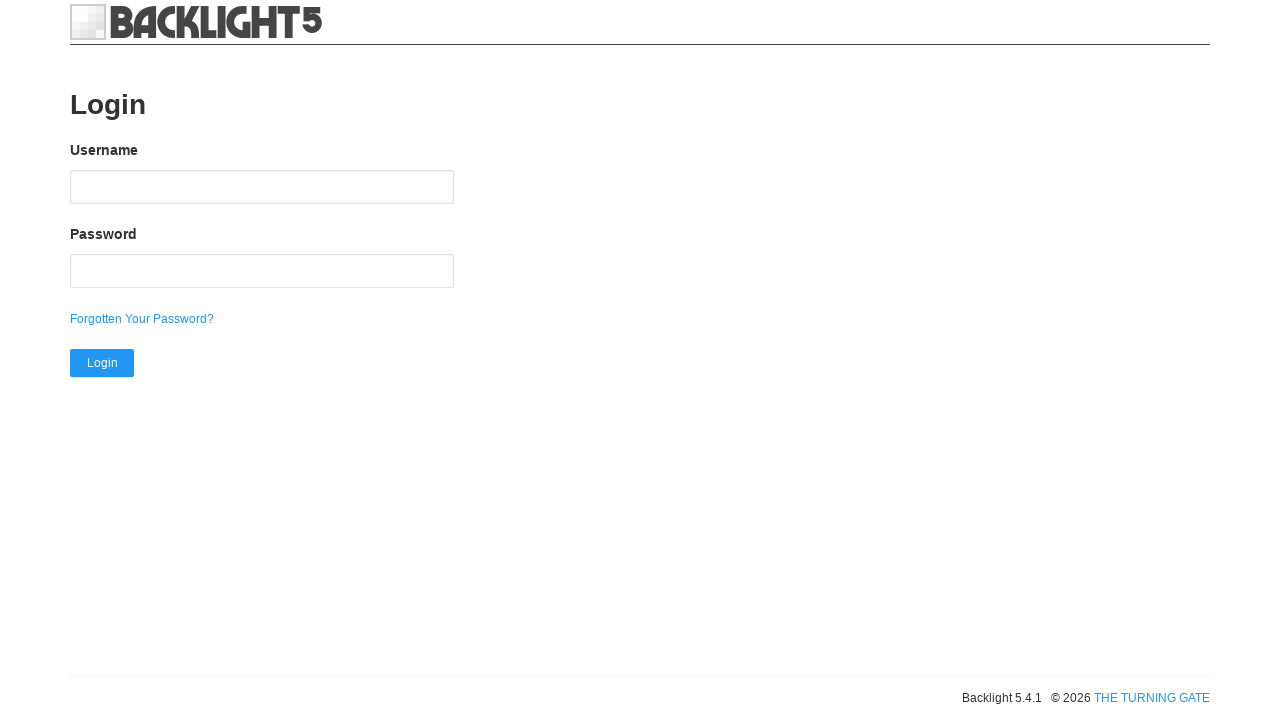

--- FILE ---
content_type: text/html; charset=UTF-8
request_url: https://www.theomolenaar.nl/backlight/admin/login/
body_size: 6786
content:
<!doctype html>
<html dir="ltr" lang="en">
<head>

  <meta charset="utf-8" />
  <meta http-equiv="x-ua-compatible" content="ie=edge" />
  <meta name="viewport" content="width=device-width, initial-scale=1, shrink-to-fit=no" />

  <title>Backlight</title>

	<link rel="shortcut icon" href="https://www.theomolenaar.nl/backlight/modules/module-admin/lib/images/favicon.ico?bv=5.3.4" />

	<link rel="stylesheet" href="https://www.theomolenaar.nl/backlight/modules/module-admin/lib/css/normalize.css?bv=5.3.4" />
	<link rel="stylesheet" href="https://www.theomolenaar.nl/backlight/modules/module-admin/lib/css/structure.css?bv=5.3.4" />
	<link rel="stylesheet" href="https://www.theomolenaar.nl/backlight/modules/module-admin/lib/css/navigation.css?bv=5.3.4" />
	<link rel="stylesheet" href="https://www.theomolenaar.nl/backlight/modules/module-admin/lib/css/style.css?bv=5.3.4" />
	<link rel="stylesheet" href="https://www.theomolenaar.nl/backlight/modules/module-publisher/lib/css/style.css?bv=5.3.4" />
	<link rel="stylesheet" href="https://www.theomolenaar.nl/backlight/modules/module-admin/lib/css/grid-framework-12col.css?bv=5.3.4" />
	<link rel="stylesheet" href="https://www.theomolenaar.nl/backlight/modules/module-admin/lib/css/jquery.fancybox.min.css?bv=5.3.4" />
	<link rel="stylesheet" href="https://www.theomolenaar.nl/backlight/modules/module-admin/lib/css/jquery-ui.css?bv=5.3.4"/>
	<link rel='stylesheet' href='https://www.theomolenaar.nl/backlight/modules/module-admin/lib/css/footable.standalone.min.css?bv=5.3.4'/>



  <link rel="stylesheet" href="https://www.theomolenaar.nl/backlight/modules/module-admin/lib/css/all.min.css?bv=5.3.4" />

  <script src="https://www.theomolenaar.nl/backlight/modules/module-admin/lib/js/jquery-2.1.3.min.js?bv=5.3.4"></script>
	<script src="https://www.theomolenaar.nl/backlight/modules/module-admin/lib/js/cookies-utils.js?bv=5.3.4"></script>

</head>

<body>
<div id="pangolin">
  <div class="page" data-layout="0col split">

    <input type="checkbox" class="toggleColumn" id="columnL" />
    <input type="checkbox" class="toggleColumn" id="columnR" />

    <div class="pageBody">

      <!-- <header class="header spine">
      </header> -->

      <main class="main">
        <div class="main__body">

          <div class="column column--main spine" id="column--main">
						
<div class="login">

	<h1>Login</h1>

	<form action="/backlight/admin/login/" method="POST">
	<p>
		<label for="username">Username</label><input type="text" id="username" name="username" value=""/>	</p>

	<p>
		<label for="password">Password</label><input type="password" id="password" name="password" value=""/>	</p>

	<p>
		<small><a href="/backlight/admin/forgot/">Forgotten Your Password?</a></small>
	</p>

	<ul class="actions">
		<li class="highlight"><input type="submit" name="submit" value="Login"/></li>
	</ul>
		
	</form>
</div>
          </div>

          <div class="column column--side columnL" id="column--side_columnL">
						<ul class="quick-nav">
							<li><a href="/backlight/publisher/list_top_level_galleries/" title="Publisher"><i class="far fa-images"></i></a></li>
							<li><a href="/backlight/designer/list_templates/" title="Designer"><i class="fas fa-sliders-h"></i></a></li>
						</ul>
												<ul class="menu menu--user">
							<li class="menu-item">
								<a href="/backlight/admin/logout/">Logout</a>
							</li>
						</ul>
          </div>
          <label class="pageOverlay spine" for="columnL"></label>

          <!-- <div class="column column--side columnR" id="column--side_columnR">
          </div>
          <label class="pageOverlay spine" for="columnR"></label> -->

        </div>
      </main>

      <footer class="footer spine">
		          <p class="copyright" id="updates_message" style="display: none;"><a href="/backlight/admin/list_modules/"></a>&nbsp;&nbsp;&nbsp;</p>
          <p class="copyright" id="upgrades_message" style="display: none;"><a href="/backlight/admin/list_modules/"></a>&nbsp;&nbsp;&nbsp;</p>

		
		  <p class="copyright">Backlight 5.4.1&nbsp;&nbsp;&nbsp;&copy; 2026 <a href="http://theturninggate.net" target="_blank">THE TURNING GATE</a></p>
      </footer>

      <nav class="nav spine">
							</nav>

      <div class="fedora spine">
        <div class="inner">

					<ul class="backlight-logo">
						<li><a href="https://www.theomolenaar.nl/backlight/">
							<ul>
								<li style="opacity:.85; top:75%; left:75%;"></li>
								<li style="opacity:.40; top:75%; left:50%;"></li>
								<li style="opacity:.40; top:50%; left:75%;"></li>
								<li style="opacity:.55; top:75%; left:25%;"></li>
								<li style="opacity:.55; top:25%; left:75%;"></li>
								<li style="opacity:.55; top:50%; left:50%;"></li>
								<li style="opacity:.70; top:50%; left:25%;"></li>
								<li style="opacity:.70; top:75%; left: 0%;"></li>
								<li style="opacity:.70; top:25%; left:50%;"></li>
								<li style="opacity:.70; top: 0%; left:75%;"></li>
								<li style="opacity:.85; top:50%; left: 0%;"></li>
								<li style="opacity:.85; top: 0%; left:50%;"></li>
								<li style="opacity:.98; top: 0%; left: 0%; width: 50%; height: 50%"></li>
							</ul>
							<svg xmlns="http://www.w3.org/2000/svg" width="213" height="44">
								<text x="0" y="38" font-size="46">Backlight</text>
								<text x="192" y="33" font-size="38">5</text>
							</svg>
						</a></li>
					</ul>

					
				</div>
      </div>

      <div class="toggleColumnButtons spine">
        <div class="toggleColumnButtons__inner">
          <label for="columnL">
            <span>
              <span></span>
              <span></span>
              <span></span>
              <span></span>
            </span>
          </label>
          <label for="columnR">
            <span>
              <span></span>
              <span></span>
              <span></span>
              <span></span>
            </span>
          </label>
        </div>
      </div>

    </div><!-- .pageBody -->
  </div><!-- .page -->

</div><!-- #pangolin -->

	<script src="https://www.theomolenaar.nl/backlight/modules/module-admin/lib/js/pangolin.js?bv=5.3.4"></script>
	<script src="https://www.theomolenaar.nl/backlight/modules/module-admin/lib/js/navigation.js?bv=5.3.4"></script>

	<script src="https://www.theomolenaar.nl/backlight/modules/module-admin/lib/js/jquery.fancybox.min.js?bv=5.3.4"></script>
	<script>
		$.fancybox.defaults.animationEffect = 'fade';
	</script>

	<script src="https://www.theomolenaar.nl/backlight/modules/module-admin/lib/js/jquery-ui.min.js?bv=5.3.4"></script>


    <script src="https://www.theomolenaar.nl/backlight/modules/module-admin/lib/js/admin.js?bv=5.3.4"></script>
	<script src="https://www.theomolenaar.nl/backlight/modules/module-admin/lib/js/footable.min.js?bv=5.3.4"></script>
	<script>
		jQuery(function ($) {
			$('.footable').footable();
		});
	</script>


</body>
</html>


--- FILE ---
content_type: text/css
request_url: https://www.theomolenaar.nl/backlight/modules/module-admin/lib/css/structure.css?bv=5.3.4
body_size: 14687
content:
html {
  height: 100%;
  text-rendering: optimizelegibility;
  -ms-touch-action: manipulation;
      touch-action: manipulation; /* remove 300ms delay in some browsers */
}

body {
  margin: 0;
  height: 100%;
}

/* fix for old Android browsers */
body {
  -webkit-animation: bugfix infinite 1s;
}
@-webkit-keyframes bugfix {
  from { padding: 0 }
    to { padding: 0 }
}

#pangolin {
  height: 100%;
}

.page { /* Flexbox hack for IE */
  display: -webkit-box;
  display: -ms-flexbox;
  display: flex;
  min-height: 100%;
  -webkit-box-orient: horizontal;
  -webkit-box-direction: normal;
  -ms-flex-direction: row;
      flex-direction: row;
}

.pageBody {
  box-sizing: border-box;
  display: -webkit-box;
  display: -ms-flexbox;
  display: flex;
  -webkit-box-orient: vertical;
  -webkit-box-direction: normal;
  -ms-flex-direction: column;
      flex-direction: column;
  min-height: 100%;
  margin: 0 auto;
  /* min-height: 100vh; */
  /* overflow: auto;
  overflow-x: hidden; */
  padding: 0;
  width: 100%;
}

.pageBody > * {
  margin: 0 auto;
  /* overflow: hidden; */
  width: 100%;
}

.pageBody > .nav {
  overflow: visible;
}

.header, .footer, .nav {
  -webkit-box-flex: 0;
          -ms-flex: none;
              flex: none;
}

.main {
  -webkit-box-flex: 1;
          -ms-flex: 1 0 auto;
              flex: 1 0 auto;
}

.pageBody > .header {
  -webkit-box-ordinal-group: 3;
  -ms-flex-order: 2;
           order: 2;
}

.pageBody > .main {
  -webkit-box-ordinal-group: 4;
  -ms-flex-order: 3;
           order: 3;
}

.pageBody > .footer {
  -webkit-box-ordinal-group: 5;
  -ms-flex-order: 4;
           order: 4;
}

.pageBody > .nav {
  -webkit-box-ordinal-group: 3;
  -ms-flex-order: 2;
           order: 2;
}

.pageBody > .fedora {
  -webkit-box-ordinal-group: 2;
  -ms-flex-order: 1;
           order: 1;
}

input[type="checkbox"].toggleColumn {
  position: fixed; top: -9999px; left: -9999px;
  -webkit-user-select: none;
     -moz-user-select: none;
      -ms-user-select: none;
       -o-user-select: none;
          user-select: none;
}

.main,
.main__body {
  display: -webkit-box;
  display: -ms-flexbox;
  display: flex;
  width: 100%;
}

.column {
  min-width: 0;
  position: relative;
  -webkit-box-flex: 1;
          -ms-flex: 1 1 auto;
              flex: 1 1 auto;
/* fix for IE, flex-items not wrapping, overflowing their container on the x-axis;
 * honestly, I don't know why this works.
 */ -ms-flex: 1;
}

.column--main {

}

.column--side {
  -ms-flex-preferred-size: auto;
      flex-basis: auto;
  -webkit-box-flex: 1;
          -ms-flex-positive: 1;
              flex-grow: 1;
}

.column--side.columnL {
  width: 288px;
  min-width: 288px;
  max-width: 288px;
}

.column--side.columnR {
  width: 288px;
  min-width: 288px;
  max-width: 288px;
}

.pageOverlay {
  display: none;
  position: fixed; top: 0; left: 0;
  width: 100%; max-width: 100%;
}

[data-layout~="0col"] .column--main {
  -webkit-box-ordinal-group: 2;
  -ms-flex-order: 1;
           order: 1;
}
[data-layout~="0col"] .column--side.columnL { display: none; }
[data-layout~="0col"] .column--side.columnR { display: none; }

[data-layout~="1col"] .column--main {
  -webkit-box-ordinal-group: 2;
  -ms-flex-order: 1;
           order: 1;
}
[data-layout~="1col"] .column--side.columnL { display: none; }
[data-layout~="1col"] .column--side.columnR { display: none; }

[data-layout~="2col"] .column--main {
  -webkit-box-ordinal-group: 2;
  -ms-flex-order: 1;
           order: 1;
}
[data-layout~="2col"] .column--side.columnL {
  -webkit-box-ordinal-group: 3;
  -ms-flex-order: 2;
           order: 2;
}
[data-layout~="2col"] .column--side.columnR { display: none; }

[data-layout~="2col"][data-layout~="left"] .column--main {
  -webkit-box-ordinal-group: 3;
  -ms-flex-order: 2;
           order: 2;
}
[data-layout~="2col"][data-layout~="left"] .column--side.columnL {
  -webkit-box-ordinal-group: 2;
  -ms-flex-order: 1;
           order: 1;
}
[data-layout~="2col"][data-layout~="left"] .column--side.columnR { display: none; }

[data-layout~="3col"] .column--main {
  -webkit-box-ordinal-group: 2;
  -ms-flex-order: 1;
           order: 1;
}
[data-layout~="3col"] .column--side.columnL {
  -webkit-box-ordinal-group: 3;
  -ms-flex-order: 2;
           order: 2;
}
[data-layout~="3col"] .column--side.columnR {
  -webkit-box-ordinal-group: 4;
  -ms-flex-order: 3;
           order: 3;
}

[data-layout~="3col"][data-layout~="left"] .column--main {
  -webkit-box-ordinal-group: 4;
  -ms-flex-order: 3;
           order: 3;
}
[data-layout~="3col"][data-layout~="left"] .column--side.columnL {
  -webkit-box-ordinal-group: 2;
  -ms-flex-order: 1;
           order: 1;
}
[data-layout~="3col"][data-layout~="left"] .column--side.columnR {
  -webkit-box-ordinal-group: 3;
  -ms-flex-order: 2;
           order: 2;
}

[data-layout~="3col"][data-layout~="split"] .column--main {
  -webkit-box-ordinal-group: 3;
  -ms-flex-order: 2;
           order: 2;
}
[data-layout~="3col"][data-layout~="split"] .column--side.columnL {
  -webkit-box-ordinal-group: 2;
  -ms-flex-order: 1;
           order: 1;
}
[data-layout~="3col"][data-layout~="split"] .column--side.columnR {
  -webkit-box-ordinal-group: 4;
  -ms-flex-order: 3;
           order: 3;
}

.pageBody > .header { z-index: 1; }
.pageBody > .main   { z-index: 2; }
.pageBody > .footer { z-index: 3; }
.pageBody > .nav    { z-index: 4; }
.pageBody > .fedora { z-index: 5; }

.column--main         { z-index: 1; }
.column--side.columnL { z-index: 2; }
.column--side.columnR { z-index: 2; }

.toggleColumnButtons {
  display: none;
}

@media screen and ( max-width: 1024px ) {

  .toggleColumnButtons {
    display: block;
  }

  .pageBody > .header { z-index: auto; }
  .pageBody > .main   { z-index: auto; }
  .pageBody > .footer { z-index: auto; }
  .pageBody > .nav    { z-index: auto; }
  .pageBody > .fedora { z-index: 1; }

  .column--main         { z-index: auto; }
  .column--side.columnL { z-index: auto; }
  .column--side.columnR { z-index: auto; }

  .toggleColumnButtons,
  .pageOverlay {
    z-index: 3;
  }

  /* fix z-index scrolling bug in iOS Safari */
  .spine {
    -webkit-overflow-scrolling: touch;
  }
  .column--side {
    -webkit-overflow-scrolling: auto;
  }
  .toggleColumn:checked ~ .spine,
  .toggleColumn:checked ~ .pageBody .spine {
    -webkit-overflow-scrolling: auto;
  }
  #columnL:checked ~ .pageBody .column--side.columnL,
  #columnR:checked ~ .pageBody .column--side.columnR {
    -webkit-overflow-scrolling: touch;
  } /* end */

  .column--side {
    min-width: 0;
    max-width: none;
    overflow-y: auto;
    position: fixed; top: 0; left: auto; right: 0;
    visibility: hidden;
    width: 85%; height: 100%;
  }

  [data-layout~="left"]	 .column--side.columnL,
  [data-layout~="3col"]	 .column--side.columnL{
    left: 0; right: auto;
  }

  #columnL:checked ~ .pageBody .column--side.columnL,
  #columnR:checked ~ .pageBody .column--side.columnR{
    visibility: visible;
  }

  [data-layout~="1col"] .column--side.columnL {
    display: block;
    -webkit-box-ordinal-group: 3;
    -ms-flex-order: 2;
             order: 2;
  }

  .animate-columns .spine {
    transition-duration: 300ms;
    transition-property: transform;
    transition-timing-function: ease-out;
  }

  .animate-columns .column--side {
    transition-duration: 300ms;
    transition-property: all;
    transition-timing-function: ease-out;
  }

  .animate-columns .pageOverlay {
    transition-delay: 200ms;
    transition-duration: 300ms;
    transition-property: opacity;
    transition-timing-function: ease-in-out;
  }

  .pageOverlay {
    background-color: rgba( 0, 0, 0, 0.65 );
    background-color: <?php echo $model->value('page_toggle.overlay') ?>;
    display: block;
    margin: 0;
    opacity: 0;
    position: fixed; top: 0; bottom: 0; left: 0; right: 0;
    width: 0; height: 100%;
  }

  #columnL:checked ~ .pageBody .pageOverlay[for="columnL"],
  #columnR:checked ~ .pageBody .pageOverlay[for="columnR"] {
    opacity: 1;
    width: 100%; height: 100%;
    -webkit-transform: translate3d(0%, 0%, 0);
            transform: translate3d(0%, 0%, 0);
  }

  .spine,
  #columnL:checked ~ .pageBody .column--side.columnL,
  #columnR:checked ~ .pageBody .column--side.columnR {
    -webkit-transform: translate3d(0, 0, 0);
            transform: translate3d(0, 0, 0);
  }

  [data-layout~="1col"] #columnL:checked ~ .spine,
  [data-layout~="1col"] #columnL:checked ~ .pageBody .spine,
  [data-layout~="2col"] #columnL:checked ~ .spine,
  [data-layout~="2col"] #columnL:checked ~ .pageBody .spine,
  [data-layout~="3col"] #columnR:checked ~ .spine,
  [data-layout~="3col"] #columnR:checked ~ .pageBody .spine
  {
    -webkit-transform: translate3d(-85%, 0%, 0);
            transform: translate3d(-85%, 0%, 0);
  }

  [data-layout~="1col"][data-layout~="left"] #columnL:checked ~ .spine,
  [data-layout~="1col"][data-layout~="left"] #columnL:checked ~ .pageBody .spine,
  [data-layout~="2col"][data-layout~="left"] #columnL:checked ~ .spine,
  [data-layout~="2col"][data-layout~="left"] #columnL:checked ~ .pageBody .spine,
  [data-layout~="3col"] #columnL:checked ~ .spine,
  [data-layout~="3col"] #columnL:checked ~ .pageBody .spine
  {
    -webkit-transform: translate3d(85%, 0%, 0);
            transform: translate3d(85%, 0%, 0);
  }

  [data-layout~="1col"] .column--side.columnL,
  [data-layout~="2col"] .column--side.columnL,
  [data-layout~="3col"] .column--side.columnR
  {
    -webkit-transform: translate3d(100%, 0%, 0);
            transform: translate3d(100%, 0%, 0);
  }

  [data-layout~="1col"][data-layout~="left"] .column--side.columnL,
  [data-layout~="2col"][data-layout~="left"] .column--side.columnL,
  [data-layout~="3col"]                      .column--side.columnL
  {
    -webkit-transform: translate3d(-100%, 0%, 0);
            transform: translate3d(-100%, 0%, 0);
  }

}

@media screen and ( min-width: 338px ) and ( max-width: 1024px ) {
  /* min-width = Math.floor( columnWidth / 0.85 ) */

  .column--side.columnL {
        width: 288px;
    min-width: 288px;
    max-width: 288px;
  }

  [data-layout~="1col"] #columnL:checked ~ .spine,
  [data-layout~="1col"] #columnL:checked ~ .pageBody .spine,
  [data-layout~="2col"] #columnL:checked ~ .spine,
  [data-layout~="2col"] #columnL:checked ~ .pageBody .spine
  {
    -webkit-transform: translate3d(-288px, 0%, 0);
            transform: translate3d(-288px, 0%, 0);
  }

  [data-layout~="1col"][data-layout~="left"] #columnL:checked ~ .spine,
  [data-layout~="1col"][data-layout~="left"] #columnL:checked ~ .pageBody .spine,
  [data-layout~="2col"][data-layout~="left"] #columnL:checked ~ .spine,
  [data-layout~="2col"][data-layout~="left"] #columnL:checked ~ .pageBody .spine,
  [data-layout~="3col"] #columnL:checked ~ .spine,
  [data-layout~="3col"] #columnL:checked ~ .pageBody .spine
  {
    -webkit-transform: translate3d(288px, 0%, 0);
            transform: translate3d(288px, 0%, 0);
  }

}

@media screen and ( min-width: 338px ) and ( max-width: 1024px ) {
  /* min-width = Math.floor( columnWidth / 0.85 ) */

  .column--side.columnR {
        width: 288px;
    min-width: 288px;
    max-width: 288px;
  }

  [data-layout~="3col"] #columnR:checked ~ .spine,
  [data-layout~="3col"] #columnR:checked ~ .pageBody .spine
  {
    -webkit-transform: translate3d(-288px, 0%, 0);
            transform: translate3d(-288px, 0%, 0);
  }

}

/* ---- */

body.overflow-hidden {
  overflow: hidden;
}

.pageBody,
.toggleColumnButtons > .toggleColumnButtons__inner {
  max-width: 1140px;
}

/* ---- */

.toggleColumnButtons {
  display: none;
  height: 0;
  overflow: visible;
  position: fixed; top: 0; left: 0;
  width: 100%;
}

.toggleColumnButtons > .toggleColumnButtons__inner {
  margin: 0 auto;
  position: relative;
}

.toggleColumnButtons label {
  cursor: pointer;
  display: none;
  font-size: 0.875rem;
  height: 44px;
  line-height: 44px;
  min-width: 44px;
  position: absolute; top: 0; right: 0;
  text-align: center;
}

[data-layout~="1col"] .toggleColumnButtons label[for="columnL"],
[data-layout~="2col"] .toggleColumnButtons label[for="columnL"],
[data-layout~="3col"] .toggleColumnButtons label[for="columnL"],
[data-layout~="3col"] .toggleColumnButtons label[for="columnR"] {
  display: block;
}

[data-layout~="1col"][data-layout~="left"] .toggleColumnButtons label[for="columnL"],
[data-layout~="2col"][data-layout~="left"] .toggleColumnButtons label[for="columnL"],
[data-layout~="3col"] .toggleColumnButtons label[for="columnL"] {
  left: 0; right: auto;
}

@media screen and ( max-width: 1024px ) {
  .toggleColumnButtons {
    display: block;
  }
  [data-layout~="0col"] .toggleColumnButtons {
    display: none;
  }
}

/* ---- */

.toggleColumnButtons label > span {
  display: block;
  margin: 0 auto;
  position: relative; top: 14px;
	width: 22px; height: 16px;
}

.toggleColumnButtons label span span {
  background-color: #191919;
	border-radius: 3px;
	display: block;
	height: 2px;
	margin: 0;
	opacity: 1;
  position: absolute; left: 0;
  width: 100%;
	-webkit-transform: rotate(0deg);
	   -moz-transform: rotate(0deg);
	     -o-transform: rotate(0deg);
	        transform: rotate(0deg);
	-webkit-transition: .2s ease-in-out;
	   -moz-transition: .2s ease-in-out;
	     -o-transition: .2s ease-in-out;
	        transition: .2s ease-in-out;
}

.toggleColumnButtons label span span:nth-child(1) {
	top: 0px;
}

.toggleColumnButtons label span span:nth-child(2), .toggleColumnButtons label span span:nth-child(3) {
	top: 7px;
}

.toggleColumnButtons label span span:nth-child(4) {
	top: 14px;
}

#columnL:checked ~ .pageBody .toggleColumnButtons label span span,
#columnR:checked ~ .pageBody .toggleColumnButtons label span span
{
  background-color: #ffffff;
}

#columnL:checked ~ .pageBody .toggleColumnButtons label[for="columnL"] span span:nth-child(1),
#columnR:checked ~ .pageBody .toggleColumnButtons label[for="columnR"] span span:nth-child(1)
{
	left: 50%;
	top: 8px;
	width: 0%;
}

#columnL:checked ~ .pageBody .toggleColumnButtons label[for="columnL"] span span:nth-child(2),
#columnR:checked ~ .pageBody .toggleColumnButtons label[for="columnR"] span span:nth-child(2)
{
	-webkit-transform: rotate(45deg);
	   -moz-transform: rotate(45deg);
	     -o-transform: rotate(45deg);
	        transform: rotate(45deg);
}

#columnL:checked ~ .pageBody .toggleColumnButtons label[for="columnL"] span span:nth-child(3),
#columnR:checked ~ .pageBody .toggleColumnButtons label[for="columnR"] span span:nth-child(3)
{
	-webkit-transform: rotate(-45deg);
	   -moz-transform: rotate(-45deg);
	     -o-transform: rotate(-45deg);
	        transform: rotate(-45deg);
}

#columnL:checked ~ .pageBody .toggleColumnButtons label[for="columnL"] span span:nth-child(4),
#columnR:checked ~ .pageBody .toggleColumnButtons label[for="columnR"] span span:nth-child(4)
{
	left: 50%;
	top:  8px;
	width: 0%;
}


--- FILE ---
content_type: text/css
request_url: https://www.theomolenaar.nl/backlight/modules/module-admin/lib/css/navigation.css?bv=5.3.4
body_size: 5138
content:
/**
* Menu
**/

ul.menu,
ul.menu ul {
  background-color: rgba(255,0,0,0.1);
  box-sizing: border-box;
  display: block;
  font-size: 0;
  line-height: 1;
  margin: 0;
  padding: 0;
}

ul.menu li {
  box-sizing: border-box;
  display: inline-block;
  font-size: 0.75rem;
  list-style: none;
  margin: 0;
  padding: 0;
  vertical-align: top;
}

ul.menu.menu--vertical li {
  display: block;
}

ul.menu li li {
  display: block;
}

ul.menu li,
ul.menu li a,
ul.menu li span {
  letter-spacing: 0.025em;
  line-height: 44px;
  margin: 0;
  opacity: 0.999999;
  outline: none;
  position: relative;
  text-align: left;
  text-decoration: none;
}

ul.menu li a,
ul.menu li span {
  display: block;
  padding: 0 12px;
}

ul.menu li a {
  cursor: pointer;
}

/**
* Child Menus
**/

ul.menu .menu-item-has-children:hover,
ul.menu .menu-item-has-children.hover {
  z-index: 1;
}

ul.menu ul {
  box-shadow: 0 1px 3px rgba(0,0,0,0.35);
  position: absolute; top: -9999px; left: 0px;
  text-align: left;
  visibility: hidden;
  width: 240px;
}

ul.menu.mouseable li:hover > ul,
ul.menu.touchable li.hover > ul {
  top: 44px;
  visibility: visible;
}

ul.menu.mouseable li li:hover > ul,
ul.menu.touchable li li.hover > ul {
  top:  -1px; left: 100%;
  /* top:   0px; */
}

ul.menu.mouseable li > ul.position-right,
ul.menu.touchable li > ul.position-right {
  left: auto; right: 0px;
}

ul.menu.mouseable > li li > ul.position-right,
ul.menu.touchable > li li > ul.position-right {
  left: auto; right: 100%;
}

ul.menu.menu--vertical.mouseable li:hover > ul,
ul.menu.menu--vertical.touchable li.hover > ul
{
  top: -1px; left: 100%;
  /* top:  0px; */
}

ul.menu.menu--vertical.mouseable li:hover > ul.position-right,
ul.menu.menu--vertical.touchable li.hover > ul.position-right
{
  left: auto; right: 100%;
}

ul.menu ul {
  opacity: 0;
  transition: visibility 0s linear 0.2s,
      right 0s linear 0.2s,
      left 0s linear 0.2s,
        top 0s linear 0.2s,
    opacity 0.2s ease-in-out;
}

ul.menu li:hover > ul,
ul.menu li.hover > ul {
  opacity: 1;
  transition:
      right 0s linear 0s,
      left 0s linear 0s,
        top 0s linear 0s,
    opacity 0.2s ease-in-out;
}

/**
* Colours
**/

ul.menu
{
  background-color: #454545;
}

ul.menu li,
ul.menu li a,
ul.menu li span
{
  color: #ffffff;
}

ul.menu li ul,
ul.menu:not(.menu--flat) li:hover,
ul.menu:not(.menu--flat) li:hover ul,
ul.menu.touchable:not(.menu--flat) li.hover,
ul.menu.touchable:not(.menu--flat) li.hover ul
{
  background-color: #454545;
}

ul.menu li:hover,
ul.menu li:hover a,
ul.menu li:hover span,
ul.menu.touchable li.hover,
ul.menu.touchable li.hover a,
ul.menu.touchable li.hover span
{
  color: #ffffff;
}

ul.menu.mouseable:not(.menu--flat) li:hover > a,
ul.menu.mouseable:not(.menu--flat) li:hover > span,
ul.menu.mouseable:not(.menu--flat) li.hover > a,
ul.menu.mouseable:not(.menu--flat) li.hover > span
{
  background-color: rgba(255,255,255,0.1);
}

ul.menu,
ul.menu li,
ul.menu li ul
{
  border: 0 solid #333;
}

ul.menu.menu--vertical {
  border-width: 1px 0 0;
}

ul.menu.menu--vertical > li {
  border-width: 0 0 1px;
}

ul.menu li ul {
  border-width: 1px 1px 0;
}

ul.menu ul > li {
  border-width: 0 0 1px;
}

/**
* Flatten
**/


ul.menu.menu--vertical.menu--flat,
ul.menu.menu--vertical.menu--flat li,
ul.menu.menu--vertical.menu--flat li ul {
  border: none;
}

ul.menu.menu--vertical.menu--flat ul {
  box-shadow: none;
  opacity: 1;
  position: static;
  visibility: visible;
  width: auto;
}

ul.menu.menu--vertical.menu--flat li,
ul.menu.menu--vertical.menu--flat li a,
ul.menu.menu--vertical.menu--flat li span {
  line-height: 36px;
  padding: 0;
}

ul.menu.menu--vertical.menu--flat li {
  padding: 0 0 0 12px;
}

ul.menu.menu--vertical.menu--flat > .menu-item {
	border-top: 1px solid #000000;
}

ul.menu.menu--vertical.menu--flat ul {
	background-color: rgba(255,255,255,0.1);
}

ul.menu.menu--vertical.menu--flat .menu-item.menu-item-has-children ul {
  margin-bottom: 12px;
}

ul.menu.menu--vertical.menu--flat a:hover {
	text-decoration: underline;
}

ul.menu.menu--vertical.menu--flat .menu-item.menu-item-has-children > a::after,
ul.menu.menu--vertical.menu--flat .menu-item.menu-item-has-children > span::after {
  content: "\f107";
  font-family: "Font Awesome 5 Free";
  font-weight: 900;
  line-height: 36px;
}

/**
* Fedora Adjustments
**/

.fedora ul.menu {
  background-color: transparent;
  display: inline-block;
  vertical-align: top;
}

.fedora ul.menu li,
.fedora ul.menu li a,
.fedora ul.menu li span
{
  color: #454545;
}

.fedora ul.menu li:hover,
.fedora ul.menu li:hover a,
.fedora ul.menu li:hover span,
.fedora ul.menu.touchable li.hover,
.fedora ul.menu.touchable li.hover a,
.fedora ul.menu.touchable li.hover span
{
  color: #ffffff;
}

@media screen and ( max-width: 1024px ) {
  .fedora ul.menu {
    display: none;
  }
}

/**
* Quick Nav Icons
**/

ul.quick-nav {
  font-size: 0;
  list-style: none;
  margin: 0;
  padding: 0;
  position: absolute;
  right: 0;
  top: 0;
}

ul.quick-nav > li {
  display: inline-block;
  font-size: 1rem;
  line-height: 44px;
  margin: 0;
  text-align: center;
  width: 44px;
}

ul.quick-nav > li a {
  color: #ffffff;
  display: block;
  height: 100%;
  width: 100%;
}

ul.quick-nav > li a:hover {
  background-color: rgba(0, 0, 0, 0.2);
}


--- FILE ---
content_type: text/css
request_url: https://www.theomolenaar.nl/backlight/modules/module-admin/lib/css/style.css?bv=5.3.4
body_size: 21773
content:
html {
  background: #fff;
  color: #333;
  font-family: -apple-system, BlinkMacSystemFont, 'Segoe UI', Roboto, Oxygen, Ubuntu, Cantarell, 'Open Sans', 'Helvetica Neue', sans-serif;
  font-size: 16px;
}

.clearfix::before,
.clearfix::after {
	content:"";
	display:table;
}
.clearfix:after {
	clear:both;
}
.clearfix {
	zoom:1;
}

* {
	margin: 0;
	padding: 0;
}

a {
	cursor: pointer;
}

a, a:visited {
	color: #2196F3;
	text-decoration: none;
}

a[href], a[data-src] {
	cursor: pointer;
}

a:hover, a:focus {
	color: #1565C0;
	text-decoration: none;
}

a:focus,
button:focus { /* http://a11yproject.com/posts/never-remove-css-outlines/ */
	outline: thin dotted;
}

a[href^="http"]:empty::before {
	content: attr(href);
}

a.external::after {
	content: "\f35d";
  font-family: "Font Awesome 5 Free";
  font-weight: 900;
	opacity: 0.65;
}

@font-face {
  font-display: block;
  font-family: "Marvin Visions";
  src:url("../../lib/webfonts/MarvinVisions-Bold.woff") format('woff'),
      url("../../lib/webfonts/MarvinVisions-Bold.woff2") format('woff2'),
      url("../../lib/webfonts/MarvinVisions-Bold.eot") format('eot');
}

/* ---- */

p {
	margin-bottom: 1.25rem;
}

b,
strong {
	font-weight: 700;
}

cite,
dfn,
em {
	font-style: italic;
}

small {
	font-size: 0.875em;
}

address {
	display: block;
}

mark {
	background-color: #fafafa;
	color: #333;
	padding-left : 0.25em;
	padding-right: 0.25em;
}

/* ---- */

hr {
	border-top: 0 solid #e0e0e0;
	border-width: 1px 0 0 0;
	clear: both;
	margin: 1.25rem 0 !important;
}

/* ---- */

h1, .h1,
h2, .h2,
h3, .h3,
h4, .h4,
h5, .h5,
h6, .h6 {
	line-height: 1.125em;
	margin: 2.5rem 0 1.25rem;
}

/* ---- */

ol, ul {
	margin-bottom: 1.25rem;
	padding-left: 32px;
}

ol li {
	list-style-type: decimal;
	margin: 0.5rem 0;
}

ul li {
	list-style-position: outside;
	list-style-type: square;
	margin: 0.5rem 0;
}

dl {
	font-size: 0;
	margin: 0 0 1.25rem;
}

dt {
	font-size: 0.875rem;
	font-weight: 700;
	margin: 1.25rem 0 0.25rem;
}

dd {
	font-size: 0.75rem;
	margin: 0.25rem 0 0.75rem;
}

/* ---- */

table {
	border-collapse: collapse;
	border-spacing: 0;
	box-sizing: border-box;
	empty-cells: show;
	font-size: 0.875rem;
	line-height: 1.125rem;
	margin: 1.25rem 0;
	text-align: left;
	vertical-align: baseline;
	width: 100%;
}

table, thead, tfoot {
	border: 1px solid #e0e0e0;
	padding: 0;
}

thead {
	vertical-align: bottom;
}

tr {
	margin:  0;
	padding: 0;
}

td, th {
	margin:  0;
	padding: 0.5em 0.625em;
}

table.table-striped tbody tr:nth-child(odd) {
	background-color: #ffffff;
}

table.table-striped tbody tr:nth-child(even) {
	background-color: #e0e0e0;
}

table.stack-table {
	border: none;
}

table.stack-table thead,
table.stack-table tfoot {
	display: none;
}

table.stack-table tr,
table.stack-table td,
table.stack-table th {
	display: block;
}

table.stack-table tbody tr {
	border: 1px solid #e0e0e0;
	margin: 0 0 1.25rem;
}

table.stack-table tbody td:before {
	content: attr(data-th);
	display: block;
	font-size: 0.75rem;
	font-weight: 600;
}

table.stack-table tbody tr:last-child {
	margin-bottom: 0;
}

/* ---- */

form {
	display: block;
	margin: 0;
}

form p.denotes-required-fields {
	font-size: 0.75rem;
}

fieldset {}

legend {}

label {
	display: block;
	font-size: 0.875rem;
	font-weight: 700;
	margin: 0 0 0.625rem;
}

label[for] {
	cursor: pointer;
}

/*
input[type="color"],
input[type="date"],
input[type="datetime"],
input[type="datetime-local"],
input[type="email"],
input[type="month"],
input[type="number"],
input[type="password"],
input[type="search"],
input[type="tel"],
input[type="text"],
input[type="time"],
input[type="url"],
input[type="week"],
input:not([type]),
/**/
input,
select,
textarea
{
	background-color: #ffffff;
	border: 1px solid #e0e0e0;
	border-radius: 2px;
	box-shadow: inset 0 0 2px rgba(0, 0, 0, 0.1);
	box-sizing: border-box;
	color: #333333;
	display: inline-block;
	font-size: 0.875rem;
	line-height: 2rem;
	margin-bottom: 1.25rem;
	padding: 0 0.625rem;
	transition: 0.2s border ease-in-out;
	vertical-align: top;
	width: 384px; max-width: 100%;
}

input:focus,
select:focus,
textarea:focus {
	border-color: #2196F3;
	outline: 0;
}

input[type="file"]:focus,
input[type="checkbox"]:focus,
input[type="radio"]:focus
{
	outline: thin solid #2196F3;
	outline: 1px auto #2196F3;
}

select {
	padding: initial;
}

textarea {
	line-height: 1.25rem;
	padding: 0.625rem;
	width: 768px;
}

input[disabled],
select[disabled],
textarea[disabled] {
	background-color: #eaeded;
	color: #cad2d3;
	cursor: not-allowed;
}

input[readonly],
select[readonly],
textarea[readonly]
{
	background-color: #eee;
	border-color: #ccc;
	color: #777;
}

input:focus:invalid,
select:focus:invalid,
textarea:focus:invalid
{
	border-color: #e9322d;
	color: #b94a48;
}

input[type="file"]:focus:invalid:focus,
input[type="checkbox"]:focus:invalid:focus,
input[type="radio"]:focus:invalid:focus
{
	outline-color: #e9322d;
}

label + input,
label + select,
label + textarea
{
	display: block;
}

input[type="hidden"] {
	display: none;
}

select {
	background-color: white;
	border: 1px solid #e0e0e0;
	color: #333333;
	display: block;
	height: 2rem;
	line-height: 1rem;
	-webkit-border-radius: 2px;
	border-radius: 2px;
}

select[multiple] {
	height: auto;
}

input[type="checkbox"],
input[type="radio"]
{
	display: inline-block;
	font-size: 1rem;
	width: auto;
}

input[type="checkbox"] + label,
input[type="radio"] + label
{
	cursor: pointer;
}

.check-list, .check-list li,
.radio-list, .radio-list li {
	list-style: none;
	margin: 0;
	padding: 0;
}

/* ---- */

button, .button,
input[type="button"],
input[type="reset"],
input[type="submit"] {
	background-color: #2196F3;
	color: #ffffff;
	border: none;
	border-radius: 2px;
	cursor: pointer;
	display: inline-block;
	font-size: 0.75rem;
	line-height: 1.25rem;
	margin: 0;
	padding-left : 0.625rem;
	padding-right: 0.625rem;
	text-align: center;
	vertical-align: baseline;
	width: auto;
}

button:hover, .button:hover,
input[type="button"]:hover,
input[type="reset"]:hover,
input[type="submit"]:hover {
	background-color: #1565C0;
}

.button.discreet,
button.discreet,
input[type="button"].discreet,
input[type="reset"].discreet,
input[type="submit"].discreet {
	background-color: transparent;
	color: #333;
}

/**
* Font Awesome Setup
*************************/

a::before, a::after,
span::before, span::after {
	-moz-osx-font-smoothing: grayscale;
  -webkit-font-smoothing: antialiased;
  display: inline-block;
  font-style: normal;
  font-variant: normal;
  text-rendering: auto;
}

a::before,
button::before,
input[type="submit"]::before {
	margin-right: 0.5rem;
}

a::after,
button::after,
input[type="submit"]::after {
	margin-left: 0.5rem;
}

.fa-ul > li {
	list-style: none;
}

/**
* Backlight 2 Logo
*************************/

ul.backlight-logo {
	box-sizing: border-box;
	display: inline-block;
	font-size: 0;
	height: 100%;
	margin: 0 18px 0 0;
	overflow: hidden;
	padding: 0;
	position: relataive; top: 0; left: 0;
	vertical-align: top;
	width: 288px;
	width: 253px;
}

ul.backlight-logo a {
	color: #454545;
	display: block;
	height: 100%;
	outline: none;
	text-decoration: none;
}

ul.backlight-logo li {
	margin: 0;
}

ul.backlight-logo ul {
	background: rgba(0,0,0,0.2);
	border: 2px solid transparent;
	box-sizing: border-box;
	display: inline-block;
	margin: 4px 0;
	padding: 0;
	position: relative;
	vertical-align: top;
	width: 36px; height: 36px;
}

ul.backlight-logo ul li {
	background-color: #fff;
	box-sizing: border-box;
	list-style: none;
	margin: 0;
	padding: 0;
	position: absolute;
	width: 25%; height: 25%;
}

ul.backlight-logo svg {
	display: inline-block;
	font-family: 'Marvin Visions';
	margin: 0 0 0 4px;
}

ul.backlight-logo svg text {
	fill: currentColor;
}

@media screen and ( max-width: 1140px ) {
	ul.backlight-logo {
		margin-left: 12px;
	}
}

/**
* Fedora
*************************/

.page {
  overflow-x: hidden;
}

.pageBody {
  padding-top: 45px;
}

.fedora {
  background-color: #ffffff;
  overflow: visible;
  position: fixed; top: 0; left: 0;
}

.is-scrolling .fedora .inner {
  box-shadow: 0 2px 3px -3px rgba(0,0,0,0.35);
}

.fedora > .inner {
	border-bottom: 1px solid #454545;
  box-sizing: border-box;
  height: 45px;
  margin: 0 auto;
	max-width: 1140px;
	position: relative;
}

@media screen and ( max-width: 1140px ) {
  .fedora p {
    padding: 0 12px;
  }
}

/**
* Navigation (Extra)
*************************/

.fedora ul.menu {
	float: none;
}

.fedora ul.menu li a,
.fedora ul.menu li span {
  padding: 0 18px;
}

.fedora ul.menu--user {
	float: right;
}

nav.nav {
	display: none;
}

/* ---- */

.column--side ul.menu {
	border-top: 1px solid rgba(255,255,255,0.5);
}

.column--side ul.menu li {
	display: block;
	border-bottom: 1px solid rgba(255,255,255,0.5);
}

.column--side ul.menu ul {
	border-width: 1px 1px 0;
}

.column--side ul.menu.mouseable li:hover > ul,
.column--side ul.menu.touchable li.hover > ul
{
	top: -1px; left: 100%;
}

.column--side ul.menu.mouseable li:hover > ul.position-right,
.column--side ul.menu.touchable li.hover > ul.position-right
{
	left: auto; right: 100%;
}

/* ---- */

ul.menu .menu-item.menu-item-has-children > a,
ul.menu .menu-item.menu-item-has-children > span {
	padding-right: 24px;
}

ul.menu .menu-item.menu-item-has-children > a::after,
ul.menu .menu-item.menu-item-has-children > span::after {
	content: '\f105';
	display: block;
  font-family: "Font Awesome 5 Free";
  font-weight: 900;
	line-height: 44px;
	opacity: 0.75;
	position: absolute; top: 0; right: 0;
	text-align: center;
	width: 24px;
}

ul.menu > .menu-item.menu-item-has-children > a::after,
ul.menu > .menu-item.menu-item-has-children > span::after {
	content: '\f107';
  font-family: "Font Awesome 5 Free";
  font-weight: 900;
}

ul.menu.touchable .menu-item.menu-item-has-children.hover > a::after,
ul.menu.touchable .menu-item.menu-item-has-children.hover > span::after {
	content: '\f0c1';
  font-family: "Font Awesome 5 Free";
  font-weight: 900;
}

/**
* Footer
*************************/

.footer {
  border-top: 1px solid #f5f5f5;
  box-sizing: border-box;
  text-align: right;
}

.footer p.copyright {
	display: inline-block;
  font-size: 0.75rem;
  line-height: 44px;
  margin: 0;
}

@media screen and ( max-width: 1140px ) {
  .footer p.copyright {
    margin: 0 12px;
  }
}

p#testing-badge {
	background-color: #F44336;
	border-radius: 3px;
	box-shadow: 0 1px 2px rgba(0,0,0,0.15);
	color: #FFF;
	display: inline-block;
	font-family: Arial;
	font-size: 0.625rem;
	letter-spacing: 0.05em;
	line-height: 1.25rem;
	margin: 0 0.625rem;
	padding: 0 0.625rem;
	vertical-align: middle;
}

/**
* Side Column(s)
*************************/

.column--side {
	background-color: #454545;
	box-sizing: border-box;
	padding: 44px 0 60px;
}

/**
* Main Column
*************************/

[data-layout~="0col"] .column--main,
[data-layout~="1col"] .column--main, .column--main
{
  padding-left : 0px;
  padding-right: 0px;
}

[data-layout~="2col"] .column--main,
[data-layout~="2col"][data-layout~="right"] .column--main,
[data-layout~="2col"][data-layout~="split"] .column--main,
[data-layout~="3col"] .column--main,
[data-layout~="3col"][data-layout~="right"] .column--main
{
  padding-left : 0;
  padding-right: 12px;
}

[data-layout~="2col"][data-layout~="left"] .column--main,
[data-layout~="3col"][data-layout~="left"] .column--main
{
  padding-left : 12px;
  padding-right: 0;
}

[data-layout~="3col"][data-layout~="split"] .column--main
{
  padding-left : 12px;
  padding-right: 12px;
}

@media screen and ( max-width: 1140px ) {
  #column--main {
    padding-left : 12px;
    padding-right: 12px;
  }
}

.column--main {
	font-size: 0.875rem;
	line-height: 1.25rem;
  padding-bottom: 72px;
}

/* ---- */

.breadcrumbs + *,
.column--main > :first-child:not(.breadcrumbs) {
	margin-top: 44px;
}

ul.breadcrumbs {
	font-size: 0.75rem;
	line-height: 1.125rem;
	margin: 13px 0;
	padding: 0;
}

ul.breadcrumbs li {
	display: inline-block;
	letter-spacing: 0.015em;
	list-style: none;
	padding: 0;
	vertical-align: top;
}

ul.breadcrumbs li::after {
	content: '\f105';
  font-family: "Font Awesome 5 Free";
  font-weight: 900;
	margin: 0 10px;
	opacity: 0.5;
}

ul.breadcrumbs li:last-child::after {
	content: '\f107';
  font-family: "Font Awesome 5 Free";
  font-weight: 900;
}

/* ---- */

ul.actions {
	font-size: 0;
	margin-bottom: 1.25rem;
	padding: 0;
}

ul.actions.align-right {
	text-align: right;
}

ul.actions.wide {
	max-width: none;
}

ul.actions li {
	display: inline-block;
	list-style: none;
	font-size: 0.875rem;
	margin: 0 0.625rem 0.625rem 0;
	padding: 0;
	vertical-align: top;
}

ul.actions > input:first-child + li,
ul.actions li:first-child {
	margin-left: 0;
}

ul.actions li:last-child {
	margin-right: 0;
}

ul.actions a,
ul.actions button,
ul.actions input[type="submit"] {
	background-color: #fafafa;
	border-radius: 2px;
	box-shadow: 0 1px 1px rgba(0,0,0,0.1);
	box-sizing: border-box;
	color: #2196F3;
	cursor: pointer;
	display: inline-block;
	font-size: 0.75rem;
	line-height: 1.75rem;
	min-width: 64px;
	padding: 0 0.625rem;
	text-align: center;
}

ul.actions a:hover,
ul.actions button:hover,
ul.actions input[type="submit"]:hover {
	background-color: #f5f5f5;
	color: #1565C0;
}

ul.actions a::before,
ul.actions button::before,
ul.actions input[type="submit"]::before {
	margin-right: 0.25rem;
	min-width: 0;
}

ul.actions a::after,
ul.actions button::after,
ul.actions input[type="submit"]::after {
	margin-left: 0.25rem;
	min-width: 0;
}

/* ul.actions button,
ul.actions input[type="submit"] {
	background-color: #2196F3;
	color: #ffffff;
}

ul.actions button:hover,
ul.actions input[type="submit"]:hover {
	background-color: #1565C0;
	color: #ffffff;
} */

/* ---- */

section.bl_settings {
	max-width: 768px;
}

.bl_settings h2 {
	border-bottom: 1px solid #e0e0e0;
	line-height: 1.50em;
}

.bl_settings dl {
	display: flex;
		flex-wrap: wrap;
	max-width: 100%;
}

.bl_settings dt,
.bl_settings dd {
	border-bottom: 1px solid #e0e0e0;
	flex: 0 0 auto;
	line-height: 1.50rem;
	margin: 0 0 1.125rem;
	width: 50%;
}

.bl_settings dt.multirow {
	border: none;
	margin-bottom: 0.625rem;
	width: 100%;
}

.bl_settings dd.multirow {
	padding-bottom: 1.125rem;
	width: 100%;
}

.bl_settings dd.parent {
	border: none;
	padding-bottom: 0;
}

.bl_settings dd.parent dl {
	margin: 0;
}

.bl_settings dd.parent dt,
.bl_settings dd.parent dd {
	font-size: 0.75rem;
}

.bl_settings_edit dd input,
.bl_settings_edit dd select,
.bl_settings_edit dd textarea {
	margin-bottom: 0.25rem;
}

.bl_settings dd input[type="radio"] {
	margin-right: 0.625rem;
}

.bl_settings dd label[for="required_yes"],
.bl_settings dd label[for="required_no"] {
	display: inline-block;
	margin: 0;
	margin-right: 1.25rem;
	vertical-align: top;
}

.bl_settings_boxed {
	border: 1px solid #e0e0e0;
	padding: 1.25rem 0.625rem 0.625rem;
}

.bl_settings_boxed > dl {
	margin-bottom: 0;
}

@media screen and ( max-width: 740px ) {

	.bl_settings dl {
		display: block;
	}

	.bl_settings dt,
	.bl_settings dd {
		width: 100%;
	}

	.bl_settings dt {
		margin-bottom: 0;
	}

	.bl_settings dd {
		border: none;
	}

	.bl_settings_edit dt {
		border: none;
	}

	.bl_settings_edit dd input,
	.bl_settings_edit dd select,
	.bl_settings_edit dd textarea {
		margin-top: 0.25rem;
	}

}

.bl_settings ul {
	font-size: 0;
}

.bl_settings li {
	font-size: 0.875rem;
}

.bl_settings > ul {
	padding: 0;
}

.bl_settings > ul > li {
	list-style: none;
}

.bl_settings > ul > li > ul li {
	font-size: 0.75rem;
}

/* ---- */

.description {
	color: #757575;
	cursor: help;
	float: right;
	font-weight: normal;
	margin-right: 0.625rem;
	position: relative;
	text-align: center;
}

.description .description_text {
	background-color: #1565C0;
	border-radius: 2px;
	box-shadow: 0px 2px 3px rgba(0, 0, 0, 0.2);
	box-sizing: border-box;
	color: #fff;
	font-size: 0.75rem;
	line-height: 1.25rem;
	opacity: 0;
	padding: 0.75rem 0.625rem;
	pointer-events: none;
	position: absolute; bottom: 100%; right: -0.625rem;
	text-align: left;
	transform: translateY(1.125rem);
	transition: all .2s ease-out;
	visibility: hidden;
	width: 384px;
}

.description:hover .description_text {
	opacity: 1;
	pointer-events: auto;
	transform: translateY(0px);
	visibility: visible;
}

.description .description_text a {
	color: #FFF9C4;
}

.description .description_text::after {
	border-left: solid transparent 16px;
	border-top: solid #1565C0 16px;
	bottom: -12px;
	content: " ";
	height: 0;
	right: 0.625rem;
	margin: 0 18px 0 0;
	position: absolute;
	width: 0;
}

/* ---- */

#message {
	border: 0 solid rgba( 0, 0, 0, 0.15 );
	border-width: 0 0 0 8px;
	border-bottom-right-radius: 2px;
	border-top-right-radius: 2px;
	box-shadow: 0 1px 4px rgba( 0, 0, 0, 0.15 );
	margin: 1.25rem 0;
	padding: 0.75rem 0.625rem;
	width: 768px; max-width: 100%;
}

#message > p:last-child {
	margin-bottom: 0;
}

#message a {
	text-decoration: underline;
}

#message.error,
#message.error a {
	color: #fff;
	background-color: #F44336;
}

#message.notice,
#message.notice a {
	color: #000;
	background-color: #fff;
}

#message.success,
#message.success a {
	color: #fff;
	background-color: #2196F3;
}

#message.highlighted {
	border-color: #8bc34a;
}

#message h1 {
	font-size: 1.25rem;
	font-weight: 400;
	line-height: 1.5rem;
	margin: 0;
	padding: 0;
}

#message p {
	font-size: 0.875rem;
	margin: 1.25rem 0;
}

#message a.action {
	font-size: 0.9em;
	text-decoration: none;
	color: #2196F3;
	margin-right: 2em;
}

#updates_message a, #upgrades_message a {
	font-weight: 700;
}

#externaltext_backlight_release a {
	font-size: 0.9em;
	text-decoration: none;
	color: #2196F3;
}

/* ---- */

#diagnostics .warning
{
	background: orange;
	padding: 0.25em;
	font-weight: bold;
}

#diagnostics .notice
{
	background: #ccc;
	padding: 0.25em;
	font-weight: bold;
}

#diagnostics .success
{
	background-color: #55ff55 !important;
	padding: 0.25em;
}

#diagnostics .error
{
	background-color: #f00 !important;
	padding: 0.25em;
	font-weight: bold;
}

/* ---- */

.ui-datepicker {
	z-index: 2 !important;
}

.column--main .footable.table > thead > tr > th,
.column--main .footable.table > tbody > tr > th,
.column--main .footable.table > tfoot > tr > th,
.column--main .footable.table > thead > tr > td,
.column--main .footable.table > tbody > tr > td,
.column--main .footable.table > tfoot > tr > td,
.column--main .footable-details.table > thead > tr > th,
.column--main .footable-details.table > tbody > tr > th,
.column--main .footable-details.table > tfoot > tr > th,
.column--main .footable-details.table > thead > tr > td,
.column--main .footable-details.table > tbody > tr > td,
.column--main .footable-details.table > tfoot > tr > td {
	padding: 0.5em 1em;
	line-height: 1.125rem;
	border-top: 1px solid #e0e0e0;
}
.column--main .footable.table > thead > tr > th,
.column--main .footable.table > thead > tr > td,
.column--main .footable-details.table > thead > tr > th,
.column--main .footable-details.table > thead > tr > td {
	border-bottom: 2px solid #e0e0e0;
}

.column--main .footable.table > tbody > tr > td > span.list-feature-icon {
	display: inline-block;
	font-size: 1rem;
	margin-right: 6px;
}

.column--main .footable.table > tbody > tr > td > span.list-feature-icon.disabled {
	color: #eee;
}

/* ---- */

#fields input {
	margin: 0;
}

#fields select {
	margin: 0;
	width: auto; min-width: 128px;
}

#fields input[type="button"] {
	line-height: 2rem;
	width: auto; min-width: 128px;
}

/**
* for /views/admin/two_factor_authentication.php
*************************/

fieldset.two-factor-authentication {
	border: 0;
}
fieldset.two-factor-authentication * {
	vertical-align: baseline;
}
fieldset.two-factor-authentication label[for=trust_this_device_yes] {
	display: inline;
	padding-left: 0.5em;
	font-weight: normal;
}

/**
* for /views/admin/list_users.php
*************************/

dt.user::before {
	color: #757575;
	content: "\f007";
  font-family: "Font Awesome 5 Free";
  font-weight: 900;
	margin-right: 0.625rem;
}

dt.user span a {
	margin: 0 0 0 12px;
}

dt.user.user-no::before {
	color: #bdbdbd;
	content: "\f235";
  font-family: "Font Awesome 5 Free";
  font-weight: 900;
}

dt.user.user-no span.inactive {
	font-size: 0.875rem;
	font-weight: normal;
	line-height: 1.25rem;
}

.users dd a {
	margin-right: 12px;
}

/* ---- */


/**
* for /views/admin/addedit_contact_form.php
*************************/

#fields.contact_form_fields select {
	min-width: 96px;
}

/* ---- */


*[id*="externaltext_"].fancybox-content {
	font-size: 0.875rem;
	line-height: 1.25rem;
	margin: 24px;
	max-width: 768px;
}

button.fancybox-close-small:hover {
	background: transparent;
}

/* ---- */

li.highlight a,
li.highlight button,
li.highlight input[type="submit"] {
	background-color: #2196F3;
	color: #ffffff;
}

li.highlight a:hover,
li.highlight button:hover,
li.highlight input[type="submit"]:hover {
	background-color: #1565C0;
	color: #ffffff;
}

li.midlight a,
li.midlight button,
li.midlight input[type="submit"] {
	background-color: #8bc34a;
	color: #ffffff;
}

li.midlight a:hover,
li.midlight button:hover,
li.midlight input[type="submit"]:hover {
	background-color: #7cb342;
	color: #ffffff;
}

li.alert a,
li.alert button,
li.alert input[type="submit"] {
	background-color: #F44336;
	color: #ffffff;
}

li.alert.disabled a,
li.alert.disabled button[type="submit"],
li.alert input[type="submit"][disabled="disabled"] {
	background-color: #F29C96;
	color: #ffffff;
}

li.alert a:hover,
li.alert button:hover,
li.alert input[type="submit"]:hover {
	background-color: #E53935;
	color: #ffffff;
}

li.alert a[disabled="disabled"]:hover,
li.alert button[disabled="disabled"]:hover,
li.alert input[type="submit"][disabled="disabled"]:hover {
	background-color: #F29C96;
	color: #ccc;
}

li.disabled a,
li.disabled button,
li.disabled input[type="submit"] {
	background-color: #fafafa;
	color: #ccc;
	cursor: default;
	pointer-events: none;
}

/* ---- */


--- FILE ---
content_type: text/css
request_url: https://www.theomolenaar.nl/backlight/modules/module-publisher/lib/css/style.css?bv=5.3.4
body_size: 20774
content:
/**
 * for Publisher's update_albums.php
***/

table#albums input[type="text"],
table#albums select {
	margin-bottom: 0;
}

table#albums td {
	vertical-align: middle;
}

/**
 * for Publisher's view_album.php
 * and Publisher's view_top_level_gallery.php
***/

ul#albums {
	padding: 0;
}

ul#albums li {
	list-style: none;
}

#albums a.album-set::before,
#albums a.album::before {
	margin-right: 0.625rem;
	opacity: 0.5;
}

#albums a.album-set::before {
	content: "\f07c";
	font-family: "Font Awesome 5 Free";
	font-weight: 400;
}

#albums a.album::before {
	content: "\f302";
	font-family: "Font Awesome 5 Free";
	font-weight: 400;
}

.view-album {
	border: 1px solid #ededed;
	box-sizing: border-box;
	display: flex;
	max-width: 100%;
	opacity: 0;
	transition: opacity 0.2s ease-in-out;
}

.view-album.ready {
	opacity: 1;
}

.view-album-photos,
.view-album-settings {
	border: 1px solid #ededed;
	flex: 1 1 auto;
	min-width: 0;
	padding: 12px;
}

@media only screen and (max-width: 640px) {
	.view-album {
		flex-direction: column;
	}

	.view-album-photos,
	.view-album-settings {
		flex: 1 0 auto;
	}
}

.view-album-photos h3,
.view-album-settings h3 {
	font-size: 1.17rem;
	line-height: 44px;
	margin-top: 0;
}

.view-album-photos {
	order: 2;
}

.view-album-settings {
	flex: 0 0 292px;
	font-size: 0.75rem;
	order: 1;
}

.view-album-settings.collapsed {
	flex: 0 0 44px;
}

.view-album-settings.collapsed section {
	display: none;
}

.view-album-settings ul {
	padding: 0 12px;
}

.view-album-settings li {
	list-style: none;
	max-width: 100%;
	overflow: hidden;
	padding: 0;
	text-overflow: ellipsis;
	white-space: nowrap;
}

.view-album-settings img {
	display: block;
	max-width: 192px;
}

.view-album-settings .no-image-set {
	/*display: block;*/
}

.view-album-settings .no-image-set.hidden {
	display: none;
}

.view-album-settings p.set-image-message {
	margin: 0;
}

.view-album-settings .image-upload-form {
	display: none;
	margin: 5px 0 2px;
	max-width: 292px;
	text-align: right;
}

.view-album-settings .image-upload-form input[type="file"] {
	border: none;
	font-size: 0.75rem;
	line-height: 1rem;
	margin: 0.25em 0;
	padding: 0;
}

.view-album-settings .remove-image {
	background: transparent;
	color: #2196F3;
}

.view-album-settings .remove-image.hidden {
	display: none;
}

.view-album-settings .remove-image:hover {
	color: #1565C0;
}



.view-album-settings-toggle,
.view-album-settings-toggle:hover {
	background: transparent;
}

.view-album-settings-toggle {
	color: #454545;
	float: right;
	font-size: 24px;
	line-height: 44px;
	text-align: center;
	width: 44px;
}

ul.thumbnails-size {
	float: right;
	font-size: 0;
	margin: 0;
	padding: 0;
}

ul.thumbnails-size li {
	display: inline-block;
	list-style: none;
	margin: 0;
	text-align: center;
}

ul.thumbnails-size li button,
ul.thumbnails-size li button:hover {
	background: transparent;
}

ul.thumbnails-size li button {
	color: #454545;
	font-size: 24px;
	line-height: 44px;
	width: 44px;
}

#photos {
	border: 0 solid #ededed;
	border-width: 1px;
	font-size: 0;
	padding: 6px;
	text-align: center;
}

#photos.arrange figure {
	background-color: rgba(255, 255, 255, 0.85);
	border: 1px solid #ededed;
	border-radius: 2px;
	box-sizing: border-box;
	cursor: grab;
	display: inline-block;
	margin: 6px;
	overflow: hidden;
	position: relative;
	text-align: center;
	user-select: none;
	vertical-align: top;
}

#photos.arrange.thumbnails-per-row-1 figure {
	width: calc(100% - 12px);
}
#photos.arrange.thumbnails-per-row-2 figure {
	width: calc(50% - 12px);
}
#photos.arrange.thumbnails-per-row-3 figure {
	width: calc(33.333333% - 12px);
}
#photos.arrange.thumbnails-per-row-4 figure {
	width: calc(25% - 12px);
}
#photos.arrange.thumbnails-per-row-5 figure {
	width: calc(20% - 12px);
}
#photos.arrange.thumbnails-per-row-6 figure {
	width: calc(16.666667% - 12px);
}
#photos.arrange.thumbnails-per-row-7 figure {
	width: calc(14.285714% - 12px);
}
#photos.arrange.thumbnails-per-row-8 figure {
	width: calc(12.5% - 12px);
}
#photos.arrange.thumbnails-per-row-9 figure {
	width: calc(11.111111% - 12px);
}
#photos.arrange.thumbnails-per-row-10 figure {
	width: calc(10% - 12px);
}

#photos.arrange figure > input {
	cursor: pointer;
	margin: 0;
	position: absolute; top: 3px; right: 3px;
	z-index: 1;
}

#photos.arrange figure label.checkbox-hitbox {
	cursor: pointer;
	display: block;
	margin: 0;
	position: absolute; top: 0; right: 0;
	width: 24px; height: 24px;
	z-index: 1;
}

#photos.arrange figure ul.features {
	border-bottom: 1px solid #ededed;
	display: flex;
	font-size: 0;
	height: 1.5rem;
	margin: 0;
	overflow: hidden;
	padding: 0 24px 0 0;
}

#photos.arrange figure ul.features li {
	flex: 0 0 24px;
	font-size: 0.875rem;
	line-height: 1.5rem;
	list-style: none;
	margin: 0;
	padding: 0;
}

#photos.arrange.thumbnails-per-row-6 figure ul.features,
#photos.arrange.thumbnails-per-row-7 figure ul.features,
#photos.arrange.thumbnails-per-row-8 figure ul.features,
#photos.arrange.thumbnails-per-row-9 figure ul.features,
#photos.arrange.thumbnails-per-row-10 figure ul.features {
	display: none;
}

@media only screen and (max-width: 640px) {
	#photos.arrange figure ul.features {
		display: none;
	}
}

#photos.arrange figure input[type="checkbox"] ~ .thumbnail label {
	cursor: grab;
}

#photos.arrange figure input[type="checkbox"]:checked ~ .thumbnail {
	border-color: #E1F5FE;
}
#photos.arrange figure input[type="checkbox"]:checked ~ .thumbnail label {
	background-color: #E1F5FE;
}

#photos.arrange figure .thumbnail {
	border: 6px solid transparent;
	box-sizing: border-box;
	overflow: hidden;
	position: relative;
	width: 100%;
}

#photos.arrange figure .thumbnail::before {
	content: "";
	display: block;
	padding-top: 100%;
	width: 100%;
}

#photos.arrange figure .thumbnail-background {
	background-image: none !important;
	margin: 0;
	position: absolute; top: 0; right: 0; bottom: 0; left: 0;
}

#photos.arrange figure img,
#photos.arrange figure div.missing-thumbnail {
	box-sizing: border-box;
	/* cursor: pointer; */
	display: block;
	max-height: 100%;
	max-width:  100%;
	position: absolute; top: 50%; left: 50%;
	-webkit-transform: translate(-50%,-50%);
					transform: translate(-50%,-50%);
	text-align: center;
	width: auto; height: auto;
}

#photos.arrange figure div.missing-thumbnail::before {
	align-items: center;
	background: #fff;
	border: 1px solid #2196F3;
	border-radius: 3px;
	content: "\f302";
	display: flex;
	font-family: "Font Awesome 5 Free";
	font-size: 16px;
	font-weight: 400;
	justify-content: center;
	padding: 7px 0 4px;
	position: absolute; top: 50%; left: 50%;
	-webkit-transform: translate(-50%,-50%);
					transform: translate(-50%,-50%);
	vertical-align: middle;
	width: 50px;
}

#photos.arrange figure a:hover div.missing-thumbnail::before {
	border-color: #1565C0;
}

#photos.arrange figcaption {
	border-top: 1px solid #ededed;
	line-height: 1.5rem;
	margin: 0;
	overflow: hidden;
	padding: 0;
	text-align: center;
	text-overflow: ellipsis;
	white-space: nowrap;
}

#photos.arrange figcaption ul {
	display: flex;
	font-size: 0;
	margin: 0;
	padding: 0;
}

#photos.arrange figcaption li {
	flex: 0 0 24px;
	font-size: 1rem;
	list-style: none;
	margin: 0;
	padding: 0;
}

#photos.arrange figcaption li.title {
	flex: 1 0 auto;
	font-size: 0.625rem;
	max-width: calc(100% - 48px);
	overflow: hidden;
	text-overflow: ellipsis;
}

#photos.arrange figcaption li.description {
	display: none;
}

@media only screen and (max-width: 992px) {
	#photos.arrange figure {
		width: calc(25% - 12px);
	}
}

@media only screen and (max-width: 640px) {
	#photos.arrange figure {
		margin: 3px;
		width: calc(33.333333% - 12px);
	}
}

@media only screen and (max-width: 414px) {
	#photos.arrange figure {
		width: calc(33.333333% - 12px);
	}
	#photos.arrange figure .thumbnail {
		border: none;
	}
	#photos.arrange figure img {
		box-shadow: none;
	}
}

#photos.info figure {
	background-color: rgba(255, 255, 255, 0.85);
	border: 1px solid #ededed;
	border-radius: 2px;
	box-sizing: border-box;
	cursor: grab;
	display: flex;
	flex-direction: column;
	margin: 6px;
	max-width: 100%;
	min-height: 128px;
	overflow: hidden;
	padding-left: 128px;
	position: relative;
	text-align: center;
	user-select: none;
	vertical-align: top;
	width: calc(100% - 12px);
}

#photos.info figure > input {
	cursor: pointer;
	margin: 0;
	position: absolute; top: 3px; right: 3px;
	z-index: 1;
}

#photos.info figure label.checkbox-hitbox {
	cursor: pointer;
	display: block;
	margin: 0;
	position: absolute; top: 0; right: 0;
	width: 24px; height: 24px;
	z-index: 1;
}

#photos.info figure ul.features {
	border-left: 1px solid #ededed;
	display: flex;
	font-size: 0;
	height: 1.5rem;
	margin: 0;
	order: 2;
	overflow: hidden;
	padding: 0 24px 0 0;
}

#photos.info figure ul.features li {
	flex: 0 0 24px;
	font-size: 0.875rem;
	line-height: 1.5rem;
	list-style: none;
	margin: 0;
	padding: 0;
}

#photos.info figure .thumbnail {
	border: 4px solid transparent;
	box-sizing: border-box;
	height: 128px;
	position: absolute; top: 0; left: 0;
	width: 128px;
}

#photos.info figure .thumbnail label {
	display: none;
}

#photos.info figure .thumbnail img {
	height: 100%;
	object-fit: contain;
	position: absolute; top: 0; left: 0;
	width: 100%;
}

#photos.info figcaption {
	border-left: 1px solid #ededed;
	cursor: grab;
	flex: 1 0 auto;
	line-height: 1.5rem;
	margin: 0;
	order: 1;
	overflow: hidden;
	padding: 0 24px 0 4px;
	text-align: left;
	text-overflow: ellipsis;
}

#photos.info figcaption ul {
	display: flex;
	flex-wrap: wrap;
	font-size: 0;
	margin: 0;
	padding: 0;
}

#photos.info figcaption li {
	flex: 0 0 24px;
	font-size: 1rem;
	list-style: none;
	margin: 0;
	padding: 0;
}

#photos.info figcaption li.title {
	flex: 1 0 auto;
	font-size: 0.625rem;
	font-weight: 600;
	max-width: calc(100% - 48px);
	overflow: hidden;
	text-overflow: ellipsis;
}

#photos.info figcaption li.description {
	cursor: grab;
	flex: 0 0 100%;
	font-size: 0.625rem;
	line-height: 1rem;
	text-align: left;
}

/**
 * for Publisher's addedit_album.php
 * copied from Designer's design_template.php
***/

label[for="title"],
label[for="menu_set_id"],
label[for="page_template_id"],
label[for="page_template_id"] {
	cursor: default;
	display: block;
}

select#menu_set_id,
select#page_template_id {
	width: auto; min-width: 128px;
}

.setting-section {
}

.setting-section.hidden {
	display: none;
}

.setting-section.section-level-1 > h1 {
	border: 0 solid #454545;
	border-width: 0 0 1px;
	line-height: 2;
	margin: 1.125rem 0;
	padding: 0;
}

.setting-section.section-level-2 {
	border: 0 solid #e0e0e0;
	border-width: 0 0 1px;
	box-sizing: border-box;
	margin: 0 auto 1.125rem;
	overflow: hidden;
	padding-bottom: 1.125rem;
}

.setting-section.section-level-2 {
	height: calc(2.25rem + 0px);
}
.setting-section.section-level-2:target {
	height: auto;
}

.setting-section.section-level-2 > h1 {
	border: 0 solid #e0e0e0;
	border-width: 0;
	box-sizing: content-box;
	font-size: 1.125rem;
	line-height: 2.25rem;
	margin: 0 0 1.125rem;
}

.setting-section.section-level-2:target > h1 {
	margin-top: 117px;
}

.setting-section.section-level-2 > h1 a {
	background-color: #454545;
	color: #ffffff;
	display: block;
	padding: 0 12px;
	text-shadow: 0 1px 2px rgba(0,0,0,0.5);
}

.setting-section.section-level-2 > h1 a::after {
	content: "\f07b";
	font-family: "Font Awesome 5 Free";
	font-weight: 900;
	float: right;
	line-height: 2.25rem;
}

.setting-section.section-level-2:target > h1 a::after {
	content: "\f07c";
}

.setting-section.section-level-3 {
}

.setting-section.section-level-3 > h1 {
	border: 0px solid #e0e0e0;
	border-width: 1px 0;
	font-size: 1.125rem;
	line-height: 2rem;
	margin-top: 2rem;
}

.setting-section.section-level-4 {
	margin-left: 12px;
}

.setting-section.section-level-4 > h1 {
	border: 0px solid #e0e0e0;
	border-width: 0 0 1px;
	font-size: 1rem;
	font-weight: 400px;
	margin-top: 2rem;
}

.setting-container {
	margin: 0.5rem 0;
	margin-left: 12px;
}

.setting-container p {
	line-height: 1.125rem;
	margin: 0 0 0.25rem;
}

p.label {
	font-weight: 700;
}

p.setting-description {
	font-size: 0.75rem;
}

.setting-section h1 + p.setting-description {
	margin: 1.125rem 0 1.125rem 12px;;
}

.setting-container input[type="text"],
.setting-container select {
	font-size: 0.875rem;
  min-width: 128px;
	width: auto;
}

.setting-container textarea {
	font-size: 0.875rem;
	resize: vertical;
}

.setting-container input[type="text"] {
  	margin-bottom: 0.75em;
	min-width: 256px;
}

.setting-container div.radio-container {
	display: inline-block;
	vertical-align: top;
}

.radio-container input[type="radio"],
.radio-container label {
	cursor: pointer;
	display: inline-block;
	vertical-align: baseline;
}

.radio-container input[type="radio"] {
	visibility: hidden;
	width: 0; height: 0;
}

.radio-container label {
	background-color: #e0e0e0;
	border-radius: 3px;
	font-size: 0.75rem;
	font-weight: normal;
	min-width: 48px;
	padding: 0;
	text-align: center;
	text-transform: uppercase;
	transition: 0.2s ease-in-out;
}

.radio-container input[type="radio"]:checked + label {
	background-color: #2196F3;
	box-shadow: 1px 1px 2px rgba(0,0,0,0.25) inset;
	color: #ffffff;
	user-select: none;
}

.setting-container input[type="range"],
.setting-container input.range,
.setting-container input.range ~ span.unit {
  display: inline-block;
	width: auto;
}

.setting-container input[type="range"] {
  clear: left;
	margin-right: 6px;
	width: 192px;
}

.setting-container input.range {
	font-size: 0.875rem;
	line-height: 1.5rem;
	margin-right: 6px;
	padding: 0 0 0 15px;
	text-align: center;
	width: 64px;
}

.setting-container input.range ~ span.unit {
	font-size: 0.75rem;
	line-height: 1.125rem;
}

.setting-container.disabled p,
.setting-container.disabled p.label,
.setting-container.disabled p.setting-description
.setting-container.disabled select,
.setting-section.disabled p,
.setting-section.disabled p.label,
.setting-section.disabled p.setting-description
.setting-section.disabled select
{
	color: #e0e0e0;
}

.setting-container.disabled label,
.setting-section.disabled label
{
	color: #aaa;
}

.setting-section.disabled input[type="radio"]:checked + label,
.setting-container.disabled input[type="radio"]:checked + label {
	color: #cbcbcb;
	background-color: #77bef8;
}

.setting-section.disabled input[type="radio"] + label,
.setting-container.disabled input[type="radio"] + label {
	cursor: not-allowed;
}

div.setting-error {
	border: 1px solid #F44336;
}

.ajax__trigger,
.ajax__success {
	background: red;
	box-sizing: border-box;
	color: #ffffff;
	font-size: 1.33333rem;
	font-weight: normal;
	padding: 0;
	position: absolute;
	top: calc(45px + 36px + 2.25rem); right: 0;
	text-align: center;
}

.ajax__trigger {
	background-color: #2196F3;
  box-shadow: 0 2px 3px -2px rgba(0,0,0,0.5);
  cursor: pointer;
	display: block;
	line-height: 44px;
	margin: 0;
	width: 44px; height: 44px;
}

.ajax__trigger::before {
	line-height: 44px;
}

.ajax__trigger:hover {
	background-color: #1565C0;
}

.ajax__success {
	background-color: #ff9933;
	border: 3px solid #ffffff;
	border-radius: 50%;
	display: block;
	line-height: 32px;
	margin: 3px;
	width: 38px; height: 38px;
}

.ajax__success::before {
	line-height: 35px;
}

@media screen and ( max-width: 1140px ) {
	.ajax__trigger,
	.ajax__success {
		right: 12px;
	}
}

#uppy-app {
	margin-bottom: 1.25rem;
}

.pangolin-album.fancybox-is-open .fancybox-bg {
	background-color: #2c2c2c;
  opacity: 1;
}

.pangolin-album .fancybox-infobar {
	color: #ffffff;
  font-size: 0.75rem;
  height: 44px;
  left: 44px;
  line-height: 44px;
  min-width: 44px;
  mix-blend-mode: normal;
  opacity: 1;
  padding: 0 12px;
  z-index: 99998;
}

.pangolin-album .fancybox-toolbar {
  background-color: #191919;
  text-align: right;
  width: 100%;
}

.pangolin-album.fancybox-is-open .fancybox-toolbar,
.pangolin-album.fancybox-is-open .fancybox-caption {
  opacity: 1;
  visibility: visible;
}

.pangolin-album .fancybox-slide {
  padding: 44px 0;
}

.pangolin-album .fancybox-toolbar .fancybox-button {
  background: transparent;
	color: #ffffff;
	line-height: 44px;
	opacity: 0.75;
}

.pangolin-album .fancybox-toolbar .fancybox-button:hover {
	opacity: 1;
}

.pangolin-album.fancybox-show-thumbs .fancybox-toolbar .fancybox-button--thumbs,
.pangolin-album.fancybox-show-pallet .fancybox-toolbar .fancybox-button--pallet {
	opacity: 1;
}

.pangolin-album .fancybox-toolbar .fancybox-button[disabled] {
	opacity: 0.25;
}

.fancybox-navigation .fancybox-button--arrow_right div,
.fancybox-navigation .fancybox-button--arrow_left div {
	background: #191919;
	color: #ffffff;
}

.pangolin-album .fancybox-toolbar .fancybox-button--close {
  left: 0;
  position: absolute;
}

.pangolin-album .fancybox-caption {
	background: #191919;
	color: #ffffff;
  font-size: 0.75rem;
  line-height: 1rem;
  min-height: 44px;
  padding: 14px 0;
  text-align: left;
}

@supports (padding: max(0px)) {
  .pangolin-album .fancybox-caption {
    padding: 14px 0;
  }
}

.pangolin-album .fancybox-caption--separate {
  margin-top: 0;
}

.pangolin-album .fancybox-caption__body {
  margin: 0 auto;
  max-width: 1024px;
  padding: 0 12px;
}

.fancybox-thumbs {
	background-color: #ffffff;
}

.fancybox-thumbs__list a::before {
  border-color: #2196F3;
}

/**
 * fancybox "Caption" module
**************************/

.fancybox-caption-collapsible .fancybox-caption {
	border: none;
	box-sizing: border-box;
	font-size: 0.75rem;
	line-height: 1.5em;
	margin: 0 auto;
	min-height: 44px;
	padding: 13px 48px;
	text-align: left;
}

.fancybox-caption-collapsible .fancybox-caption__body {
	margin: 0 auto;
	max-width: 1024px;
}

button.fancybox-caption-toggle,
button.fancybox-caption-toggle:hover {
	background-color: transparent;
	border-radius: 0 0 0 3px;
	cursor: pointer;
	display: block;
	margin: 0 6px;
	opacity: 0;
	position: absolute; top: 6px; right: 0;
	text-align: center;
	transition: 0.25s opacity;
	visibility: hidden;
	width: 36px; height: 36px;
}

button.fancybox-caption-toggle.fancybox-caption-toggleable {
	opacity: 1;
	visibility: visible;
}

.fancybox-caption-toggle::before {
	content: "\f107";
	display: block;

	position: absolute; top: 50%; left: 50%;
	-webkit-transform: translate(-50%,-50%);
	    -ms-transform: translate(-50%,-50%);
	        transform: translate(-50%,-50%);
}

.fancybox-caption-collapsed .fancybox-caption-toggle::before {
	content: "\f106";
}

.fancybox-caption-collapsed .fancybox-caption__body {
	overflow: hidden;
	text-overflow: ellipsis;
	white-space: nowrap;
}
/**/

/**
 * fancybox "Pallet" module
**************************/

.fancybox-button--pallet::before {
	content: "\f03e";
	display: block;
	font-family: "Font Awesome 5 Free";
	font-size: 16px;
	font-weight: 400;
	position: absolute; top: 50%; left: 50%;
	-webkit-transform: translate(-50%,-50%);
	    -ms-transform: translate(-50%,-50%);
	        transform: translate(-50%,-50%);
}

.fancybox-show-pallet .fancybox-button.fancybox-button--pallet {
	opacity: 1;
}

.fancybox-pallet {
	background: #333;
	border-left: 1px solid #191919;
	box-sizing: border-box;
	box-shadow: inset 1px 0 6px rgba(0, 0, 0, 0.25);
	color: #fff;
	display: none;
	opacity: 0;
  position: absolute; top: 0; right: 0; bottom: 0; left: auto;
	transition-duration: inherit;
	transition-property: opacity;
	transition-timing-function: cubic-bezier(.47, 0, .74, .71);
  visibility: hidden;
	width: 256px;
	z-index: 99995;
	-webkit-tap-highlight-color: transparent;
	-webkit-overflow-scrolling: touch;
	    -ms-overflow-style: -ms-autohiding-scrollbar;
}

.pangolin-album.fancybox-is-open .fancybox-pallet {
  opacity: 1;
  visibility: visible;
}

.fancybox-show-pallet .fancybox-pallet {
	display: block;
	overflow: auto;
	padding-bottom: 44px;
}

.fancybox-show-pallet .fancybox-inner {
	right: 256px;
}

.fancybox-pallet--header {
	height: 44px;
}

.fancybox-pallet--section {
	border-bottom: 1px solid #191919;
	font-size: 0.875rem;
	position: relative;
}

.fancybox-pallet--section h1 {
	border-bottom: 1px solid #191919;
	font-size: 0.875rem;
	height: 44px;
	line-height: 44px;
	margin: 0;
	padding: 0 12px;
}

.fancybox-pallet--section ul {
	margin: 0;
	padding: 3px 12px;
}

.fancybox-pallet--section ul li {
	font-size: 0.75rem;
	list-style: none;
	margin: 0;
	max-width: 100%;
	overflow: hidden;
	padding: 3px 0;
	text-overflow: ellipsis;
	white-space: nowrap;
}

.fancybox-pallet--section ul li button {
	background-color: #2c2c2c;
	line-height: 2;
	max-width: 100%;
	overflow: hidden;
	text-overflow: ellipsis;
	white-space: nowrap;
}

.fancybox-pallet--section ul li button:hover {
	background-color: #1565C0;
}

.fancybox-pallet--section i.fa-spinner-third {
	float: right;
	line-height: 44px;
	opacity: 0;
	transition: opacity 0.2s ease-in-out;
}

.fancybox-pallet--section form {

}

.fancybox-pallet--section label {
	font-size: 0.75rem;
	font-weight: normal;
}

.fancybox-pallet--section input {
	font-size: 0.625rem;
}


--- FILE ---
content_type: text/css
request_url: https://www.theomolenaar.nl/backlight/modules/module-admin/lib/css/grid-framework-12col.css?bv=5.3.4
body_size: 3684
content:
/* grid-framework-12mf.css
======================================== */

*[class*="grid_"] {
  margin-left: 0 auto;
  width: auto;
}

/* Always apply clearfix to container */
*[class*="grid_"]::before,
*[class*="grid_"]::after {
  content:"";
  display:table;
}
*[class*="grid_"]::after {
  clear:both;
}

.row {
  clear: both;
  margin: 0 auto;
  max-width: 100%;
}

*[class*="col_"] {
  box-sizing: border-box;
  list-style: none;
  padding-left: 0;
  padding-right: 0;
}

*[class*="push_"],
*[class*="pull_"] {
  position: relative;
}

@media screen and ( min-width: 992px ) {

  *[class*="col_"] {
    float: left;
  }

  /* Grid >> Children (Alpha ~ First, Omega ~ Last) */

  .grid_12 *[class*="col_"] {
    padding-right: 24px;
    padding-left:  24px;
  }

  *[class*="grid_"] .alpha {
    padding-left: 0;
  }

  *[class*="grid_"] .omega {
    padding-right: 0;
  }

  /* Grid >> 12 Columns */

  .grid_12 .col_1 {
    width: 8.333333%;
  }

  .grid_12 .col_2 {
    width: 16.666667%;
  }

  .grid_12 .col_3 {
    width: 25%;
  }

  .grid_12 .col_4 {
    width: 33.333333%;
  }

  .grid_12 .col_5 {
    width: 41.666667%;
  }

  .grid_12 .col_6 {
    width: 50%;
  }

  .grid_12 .col_7 {
    width: 58.333333%;
  }

  .grid_12 .col_8 {
    width: 66.666667%;
  }

  .grid_12 .col_9 {
    width: 75%;
  }

  .grid_12 .col_10 {
    width: 83.333333%;
  }

  .grid_12 .col_11 {
    width: 91.666667%;
  }

  .grid_12 .col_12 {
    width: 100%;
  }

  /* Prefix Extra Space >> 12 Columns */

  .grid_12 .prefix_1 {
    margin-left: 8.333333%;
  }

  .grid_12 .prefix_2 {
    margin-left: 16.666667%;
  }

  .grid_12 .prefix_3 {
    margin-left:25%;
  }

  .grid_12 .prefix_4 {
    margin-left: 33.333333%;
  }

  .grid_12 .prefix_5 {
    margin-left: 41.666667%;
  }

  .grid_12 .prefix_6 {
    margin-left: 50%;
  }

  .grid_12 .prefix_7 {
    margin-left: 58.333333%;
  }

  .grid_12 .prefix_8 {
    margin-left: 66.666667%;
  }

  .grid_12 .prefix_9 {
    margin-left: 75%;
  }

  .grid_12 .prefix_10 {
    margin-left: 83.333333%;
  }

  .grid_12 .prefix_11 {
    margin-left: 91.666667%;
  }

  /* Suffix Extra Space >> 12 Columns */

  .grid_12 .suffix_1 {
    margin-right: 8.333333%;
  }

  .grid_12 .suffix_2 {
    margin-right: 16.666667%;
  }

  .grid_12 .suffix_3 {
    margin-right:25%;
  }

  .grid_12 .suffix_4 {
    margin-right: 33.333333%;
  }

  .grid_12 .suffix_5 {
    margin-right: 41.666667%;
  }

  .grid_12 .suffix_6 {
    margin-right: 50%;
  }

  .grid_12 .suffix_7 {
    margin-right: 58.333333%;
  }

  .grid_12 .suffix_8 {
    margin-right: 66.666667%;
  }

  .grid_12 .suffix_9 {
    margin-right: 75%;
  }

  .grid_12 .suffix_10 {
    margin-right: 83.333333%;
  }

  .grid_12 .suffix_11 {
    margin-right: 91.666667%;
  }

  /* Push Space >> 12 Columns */

  .grid_12 .push_1 {
    left: 8.333333%;
  }

  .grid_12 .push_2 {
    left: 16.666667%;
  }

  .grid_12 .push_3 {
    left: 25%;
  }

  .grid_12 .push_4 {
    left: 33.333333%;
  }

  .grid_12 .push_5 {
    left: 41.666667%;
  }

  .grid_12 .push_6 {
    left: 50%;
  }

  .grid_12 .push_7 {
    left: 58.333333%;
  }

  .grid_12 .push_8 {
    left: 66.666667%;
  }

  .grid_12 .push_9 {
    left: 75%;
  }

  .grid_12 .push_10 {
    left: 83.333333%;
  }

  .grid_12 .push_11 {
    left: 91.666667%;
  }

  /* Pull Space >> 12 Columns */

  .grid_12 .pull_1 {
    left: -8.333333%;
  }

  .grid_12 .pull_2 {
    left: -16.666667%;
  }

  .grid_12 .pull_3 {
    left: -25%;
  }

  .grid_12 .pull_4 {
    left: -33.333333%;
  }

  .grid_12 .pull_5 {
    left: -41.666667%;
  }

  .grid_12 .pull_6 {
    left: -50%;
  }

  .grid_12 .pull_7 {
    left: -58.333333%;
  }

  .grid_12 .pull_8 {
    left: -66.666667%;
  }

  .grid_12 .pull_9 {
    left: -75%;
  }

  .grid_12 .pull_10 {
    left: -83.333333%;
  }

  .grid_12 .pull_11 {
    left: -91.666667%;
  }

} /* min-width */


--- FILE ---
content_type: text/javascript
request_url: https://www.theomolenaar.nl/backlight/modules/module-admin/lib/js/pangolin.js?bv=5.3.4
body_size: 2285
content:
'use strict';

function debounce(func, wait, immediate) {
  var timeout;
  return function() {
    var context = this, args = arguments;
    var later = function() {
      timeout = null;
      if (!immediate) func.apply(context, args);
    };
    var callNow = immediate && !timeout;
    clearTimeout(timeout);
    timeout = setTimeout(later, wait);
    if (callNow) func.apply(context, args);
  };
};

const Utilities = function() {
  this.breakpoint = 1024; // pixels
}
Utilities.prototype.isTouchDevice = function() {
  return 'ontouchstart' in document.documentElement;
}
Utilities.prototype.isUnderBreakpoint = function(breakpoint) {
  return window.innerWidth <= breakpoint;
}

const Pangolin = function() {
  Utilities.call(this);

  this.toggleColumnL = document.getElementById('columnL');
  this.toggleColumnR = document.getElementById('columnR');

  this.isScrolling();
  this.animateColumns(this.breakpoint);
  this.eventListeners();
}
Pangolin.prototype = Object.create( Utilities.prototype );
Pangolin.prototype.constructor = Pangolin;

Pangolin.prototype.isScrolling = function() {
  if ( window.scrollY > 0 ) {
    document.body.classList.add('is-scrolling');
  } else {
    document.body.classList.remove('is-scrolling');
  }
}

Pangolin.prototype.animateColumns = function() {
  if ( this.isUnderBreakpoint( this.breakpoint ) ) {
    document.body.classList.add('animate-columns');
  } else {
    document.body.classList.remove('animate-columns');
  }
}

Pangolin.prototype.blockScroll = function( target ) {
  if ( target.checked ) {
    document.body.classList.add('overflow-hidden');
  } else {
    document.body.classList.remove('overflow-hidden');
  }    
}

Pangolin.prototype.eventListeners = function() {
  let _this = this;

  window.addEventListener( 'resize', debounce( function() {
    _this.animateColumns( _this.breakpoint );
    if ( _this.toggleColumnL.checked ) { _this.toggleColumnL.checked = false; }
    if ( _this.toggleColumnR.checked ) { _this.toggleColumnR.checked = false; }
  }, 250 ));

  window.addEventListener('scroll', function(e) {
    _this.isScrolling();
  }, false);

  if ( _this.toggleColumnL ) {
    _this.toggleColumnL.addEventListener( 'change', function() {
      _this.blockScroll( _this.toggleColumnL );
    });
  }

  if ( _this.toggleColumnR ) {
    _this.toggleColumnR.addEventListener( 'change', function() {
      _this.blockScroll( _this.toggleColumnR );
    });
  }
}

const pangolin = new Pangolin();


--- FILE ---
content_type: text/javascript
request_url: https://www.theomolenaar.nl/backlight/modules/module-admin/lib/js/navigation.js?bv=5.3.4
body_size: 3137
content:
'use strict';

if ('NodeList' in window && !NodeList.prototype.forEach) {
  console.info('polyfill for IE11');
  NodeList.prototype.forEach = function (callback, thisArg) {
    thisArg = thisArg || window;
    for (var i = 0; i < this.length; i++) {
      callback.call(thisArg, this[i], i, this);
    }
  };
}

const Navigation = function(menu) {
  Utilities.call(this);
  this.init();
}
Navigation.prototype = Object.create( Utilities.prototype );
Navigation.prototype.constructor = Navigation;

Navigation.prototype.init = function() {
  document.querySelectorAll('.menu').forEach( function( menu ) {
    if ( !menu.classList.contains('menu--flat') ) {
      if ( this.isTouchDevice() ) {
        if ( menu.classList.contains('mouseable') ) {
          menu.classList.remove('mouseable');
        }
        menu.classList.add('touchable');
        this.attachTouchListeners( menu );
      } else {
        if ( !menu.classList.contains('mouseable') ) {
          menu.classList.add('mouseable');
        }
        this.attachMouseListeners( menu );
      }
    }
    this.attachGlobalListeners( menu );
  }.bind(this));
};

Navigation.prototype.alignSubmenu = function( menuItem ) {
  let leftPos = menuItem.getBoundingClientRect().left;
  let submenu = menuItem.querySelector('ul');
  if ( submenu && window.innerWidth - ( leftPos + menuItem.offsetWidth ) < submenu.offsetWidth ) {
    submenu.classList.add('position-right');
  }
}

Navigation.prototype.blurMenus = function( blurAll ) {
  [].slice.call( document.querySelectorAll('.hover') )
    .filter( function( menuItem ) {
      if ( event && !blurAll ) {
        return !menuItem.contains(event.target);
      }
      return menuItem;
    })
    .forEach( function(menuItem) {
      menuItem.classList.remove('position-right');
      menuItem.classList.remove('hover');
    });
  return false;
}

Navigation.prototype.handleAsTouch = function( event ) {
  let li = event.target.parentNode;
  let hasChildMenu = !!li.querySelector('ul');
  if ( hasChildMenu ) {
    if ( !li.classList.contains('hover') ) {
      event.preventDefault();
      li.classList.add('hover');
      this.alignSubmenu( li );
      this.blurMenus();
      return;
    }
  }
  setTimeout( function() {
    this.blurMenus( true );
  }.bind(this), 250);
}

Navigation.prototype.attachGlobalListeners = function( menu ) {
  window.addEventListener('resize', debounce( function() {
    this.blurMenus();
  }.bind(this), 250 ));
}

Navigation.prototype.attachMouseListeners = function( menu ) {
  menu.querySelectorAll('li').forEach( function( li ) {
    li.addEventListener('mouseenter', function( event ) {
      this.alignSubmenu( li );
    }.bind(this), false );
  }.bind(this));
}

Navigation.prototype.attachTouchListeners = function( menu ) {
  menu.addEventListener('touchstart', function( event ) {
    event.stopPropagation();
    this.handleAsTouch( event );
  }.bind(this), false );
  document.addEventListener('touchstart', function( event ) {
    this.blurMenus( true );
  }.bind(this), false );

  menu.addEventListener('click', function( event ) {
    event.stopPropagation();
    this.handleAsTouch( event );
  }.bind(this), false );
  document.addEventListener('click', function( event ) {
    this.blurMenus( true );
  }.bind(this), false );
}

const pangolinMenus = new Navigation();
